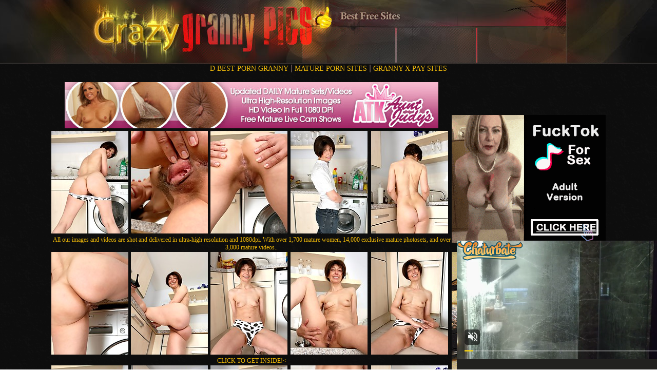

--- FILE ---
content_type: text/html; charset=UTF-8
request_url: http://www.crazygrannypics.com/pics/milfs/auntjudys/0112-ch/index.html
body_size: 4204
content:
<!DOCTYPE html PUBLIC "-//W3C//DTD XHTML 1.1//EN" "http://www.w3.org/TR/xhtml11/DTD/xhtml11.dtd">
<html>
<head>
<title>Crazy Granny Pics - older women seducing younger men mature  sex pictures </title>
<meta name="description" content="free pictures of older women with huge assholes mature female sex in nylon and silk lingerie">
<meta name="keywords" content="mature sex blogs, anal mature pics, mature age sluts, free mature blog, madam mature xxx, housewife mature, mature soft porn, nude mature pics, two mature woman, drunk for mature, mature hairy pic, fat matures pics, mature horny fat, bbw matures porn, mature fat nudes, plump ass mature, mature bbw dildo, fat mature boobs, fat pussy mature, matures xxx hard, mature white ass">
<meta http-equiv="Content-Type" content="text/html; charset=iso-8859-1">
<meta name="referrer" content="unsafe-url">
<link href="/styles.css" rel="stylesheet" type="text/css">
<script type="text/javascript" src="/iepngfix_tilebg.js"></script>
<base target="_blank">
</head>
<body> 
<div id="wrapper">
  <div id="page" align="center">
  <div class="dl"></div>
<div class="dr"></div>
  <div id="header" align="center"><div class="padd">
    <div class="htop">

		  <div class="text">

          </div>
</div>
      </div>
    </div>
<div class="rek">
<a href="http://dbestporn.com/top-10/granny-porn-sites/" target="_blank" rel="dofollow">D BEST PORN GRANNY</a> |
<a href="https://maturepornsites.net/" target="_blank" rel="dofollow">MATURE PORN SITES</a> | 
<a href="http://xpaysites.com/best-10/granny-porn-sites/" target="_blank" rel="dofollow">GRANNY X PAY SITES</a>
</div>
<br>
<div id="content">
<div align=center>
<table>
<tr>
<td>
<table border="0" cellpadding="5" cellspacing="0" width="780"  align="center">
<tbody>
<tr> 
<td align="center" colspan="5"><a href="http://refer.ccbill.com/cgi-bin/clicks.cgi?CA=903762-1000&PA=2512383&HTML=http://www.auntjudys.com/?cc=2512383&pc="><img src="http://v.angel-porns.com/pics/milfs/auntjudys/0112-ch/../ama_728x90.jpg" width="728" height="90" border="0"></a></td>
</tr>
<tr> 
<td height="206"><a href="http://v.angel-porns.com/pics/milfs/auntjudys/0112-ch/sn001.jpg"><img src="http://v.angel-porns.com/pics/milfs/auntjudys/0112-ch/tnsn001.jpg" height="200" width="150" class="thumbs"></a></td>
<td height="206"><a href="http://v.angel-porns.com/pics/milfs/auntjudys/0112-ch/sn002.jpg"><img src="http://v.angel-porns.com/pics/milfs/auntjudys/0112-ch/tnsn002.jpg" height="200" width="150" class="thumbs"></a></td>
<td height="206"><a href="http://v.angel-porns.com/pics/milfs/auntjudys/0112-ch/sn003.jpg"><img src="http://v.angel-porns.com/pics/milfs/auntjudys/0112-ch/tnsn003.jpg" height="200" width="150" class="thumbs"></a></td>
<td height="206"><a href="http://v.angel-porns.com/pics/milfs/auntjudys/0112-ch/sn004.jpg"><img src="http://v.angel-porns.com/pics/milfs/auntjudys/0112-ch/tnsn004.jpg" height="200" width="150" class="thumbs"></a></td>
<td height="206"><a href="http://v.angel-porns.com/pics/milfs/auntjudys/0112-ch/sn005.jpg"><img src="http://v.angel-porns.com/pics/milfs/auntjudys/0112-ch/tnsn005.jpg" height="200" width="150" class="thumbs"></a></td>
</tr>
<tr>
<td align="center" colspan="5">
<a  href="http://refer.ccbill.com/cgi-bin/clicks.cgi?CA=903762-1000&PA=2512383&HTML=http://www.auntjudys.com/?cc=2512383&pc=">All our images and videos are shot and delivered in ultra-high resolution and 1080dpi. With over 1,700 mature women, 14,000 exclusive mature photosets, and over 3,000 mature videos.. </a>
</td>
</tr>
<tr> 
<td height="206"><a href="http://v.angel-porns.com/pics/milfs/auntjudys/0112-ch/sn006.jpg"><img src="http://v.angel-porns.com/pics/milfs/auntjudys/0112-ch/tnsn006.jpg" height="200" width="150" class="thumbs"></a></td>
<td height="206"><a href="http://v.angel-porns.com/pics/milfs/auntjudys/0112-ch/sn007.jpg"><img src="http://v.angel-porns.com/pics/milfs/auntjudys/0112-ch/tnsn007.jpg" height="200" width="150" class="thumbs"></a></td>
<td height="206"><a href="http://v.angel-porns.com/pics/milfs/auntjudys/0112-ch/sn008.jpg"><img src="http://v.angel-porns.com/pics/milfs/auntjudys/0112-ch/tnsn008.jpg" height="200" width="150" class="thumbs"></a></td>
<td height="206"><a href="http://v.angel-porns.com/pics/milfs/auntjudys/0112-ch/sn009.jpg"><img src="http://v.angel-porns.com/pics/milfs/auntjudys/0112-ch/tnsn009.jpg" height="200" width="150" class="thumbs"></a></td>
<td height="206"><a href="http://v.angel-porns.com/pics/milfs/auntjudys/0112-ch/sn010.jpg"><img src="http://v.angel-porns.com/pics/milfs/auntjudys/0112-ch/tnsn010.jpg" height="200" width="150" class="thumbs"></a></td>
</tr>
<tr>
<td align="center" colspan="5">
<a href="http://refer.ccbill.com/cgi-bin/clicks.cgi?CA=903762-1000&PA=2512383&HTML=http://www.auntjudys.com/?cc=2512383&pc=">CLICK TO GET INSIDE!<</a>
</td>
</tr>
<tr> 
<td height="206"><a href="http://v.angel-porns.com/pics/milfs/auntjudys/0112-ch/sn011.jpg"><img src="http://v.angel-porns.com/pics/milfs/auntjudys/0112-ch/tnsn011.jpg" height="200" width="150" class="thumbs"></a></td>
<td height="206"><a href="http://v.angel-porns.com/pics/milfs/auntjudys/0112-ch/sn012.jpg"><img src="http://v.angel-porns.com/pics/milfs/auntjudys/0112-ch/tnsn012.jpg" height="200" width="150" class="thumbs"></a></td>
<td height="206"><a href="http://v.angel-porns.com/pics/milfs/auntjudys/0112-ch/sn013.jpg"><img src="http://v.angel-porns.com/pics/milfs/auntjudys/0112-ch/tnsn013.jpg" height="200" width="150" class="thumbs"></a></td>
<td height="206"><a href="http://v.angel-porns.com/pics/milfs/auntjudys/0112-ch/sn014.jpg"><img src="http://v.angel-porns.com/pics/milfs/auntjudys/0112-ch/tnsn014.jpg" height="200" width="150" class="thumbs"></a></td>
<td height="206"><a href="http://v.angel-porns.com/pics/milfs/auntjudys/0112-ch/sn015.jpg"><img src="http://v.angel-porns.com/pics/milfs/auntjudys/0112-ch/tnsn015.jpg" height="200" width="150" class="thumbs"></a></td>
</tr>
<tr> 
<td align="center" colspan="5">
<a id="cat" href="http://refer.ccbill.com/cgi-bin/clicks.cgi?CA=903762-1000&PA=2512383&HTML=http://www.auntjudys.com/?cc=2512383&pc="><img src="http://v.angel-porns.com/pics/milfs/auntjudys/0112-ch/../banner4.jpg" alt="" border="0" height="125" width="600"><br>
Our global network of photographers gives us access to an ample supply of genuine first-time amateur models, and our recent partnership with ATKingdom has further enhanced this advantage. We add 4-8 new items every single day, so our members never run out of new mature content to enjoy!</a>
</td>
</tr>
</tbody>
</table></td>
<td align="center" valign="middle">
<iframe src="//a.magsrv.com/iframe.php?idzone=5035380&size=300x250" width="300" height="250" scrolling="no" marginwidth="0" marginheight="0" frameborder="0"></iframe>
          
<br><br>
<iframe src="//a.magsrv.com/iframe.php?idzone=5035380&size=300x250" width="300" height="250" scrolling="no" marginwidth="0" marginheight="0" frameborder="0"></iframe>
          
<br><br>
<iframe src="//a.magsrv.com/iframe.php?idzone=5035380&size=300x250" width="300" height="250" scrolling="no" marginwidth="0" marginheight="0" frameborder="0"></iframe>
          
</td>
    </tr>
</table>
</div>
<br>
<div class="block">
<div id="title"><h2>Today Milf Pics Galleries</h2></div>
<div class="thumbs">
<a href="/st/st.php?id=462224&x=882e1aa0caf848b9c5329b23868f6cc0&url=aHR0cDovL3d3dy5jcmF6eWdyYW5ueXBpY3MuY29tL3BpY3MvbWlsZnMvYXVudGp1ZHlzLzAxODItbnUvaW5kZXguaHRtbA==&p=70&var1=t1"><img src="/st/thumbs/445/favnOfRprz.jpg" alt="" ></a>
<a href="/st/st.php?id=595645&x=0be560362f78d5ee1be92a3a6b8b95fc&url=aHR0cDovL3d3dy5jcmF6eWdyYW5ueXBpY3MuY29tL3BpY3MvbWlsZnMvYXVudGp1ZHlzLzYyNTAtanMvaW5kZXguaHRtbA==&p=70&var1=t1"><img src="/st/thumbs/218/witdQui4sn.jpg" alt="" ></a>
<a href="/st/st.php?id=805888&x=cbd3cbf69171339ffaa13787590ef7c2&url=aHR0cDovL3d3dy5jcmF6eWdyYW5ueXBpY3MuY29tL3BpY3MvbWlsZnMvYXVudGp1ZHlzLzI3MjMtcnIvaW5kZXguaHRtbA==&p=70&var1=t1"><img src="/st/thumbs/107/c4GNKIq5tl.jpg" alt="" ></a>
<a href="/st/st.php?id=559647&x=d1167b3dc3ca8b6d3f64d8b25784a511&url=aHR0cDovL3d3dy5jcmF6eWdyYW5ueXBpY3MuY29tL3BpY3MvbWlsZnMvYXVudGp1ZHlzLzQ3MzMta2IvaW5kZXguaHRtbA==&p=70&var1=t1"><img src="/st/thumbs/118/a9llKZ2fN3.jpg" alt="" ></a>
<a href="/st/st.php?id=615314&x=7b067f9cca2273311646b37f92affc78&url=aHR0cDovL3d3dy5jcmF6eWdyYW5ueXBpY3MuY29tL3BpY3MvbWlsZnMvYXVudGp1ZHlzLzMyNjEtc24vaW5kZXguaHRtbA==&p=70&var1=t1"><img src="/st/thumbs/441/dsMdE7WnzJ.jpg" alt="" ></a>
<a href="/st/st.php?id=573701&x=45ee62e0b79bb4ae68831e02cfdef175&url=aHR0cDovL3d3dy5jcmF6eWdyYW5ueXBpY3MuY29tL3BpY3MvbWlsZnMvYXVudGp1ZHlzLzU4NjEtem8vaW5kZXguaHRtbA==&p=70&var1=t1"><img src="/st/thumbs/381/1VzVdbnxkS.jpg" alt="" ></a>
<a href="/st/st.php?id=472379&x=9a8de92bf6c0a0eee466a6677098216e&url=aHR0cDovL3d3dy5jcmF6eWdyYW5ueXBpY3MuY29tL3BpY3MvbWlsZnMvNDBzb21ldGhpbmdtYWcvMTY1Ni1vby9pbmRleC5odG1s&p=70&var1=t1"><img src="/st/thumbs/881/tsncyqKPQh.jpg" alt="" ></a>
<a href="/st/st.php?id=513236&x=d128f98ebc5ec093e4d369cb14d5bdb6&url=aHR0cDovL3d3dy5jcmF6eWdyYW5ueXBpY3MuY29tL3BpY3MvbWlsZnMvYXVudGp1ZHlzLzQ2NzAtZWYvaW5kZXguaHRtbA==&p=70&var1=t1"><img src="/st/thumbs/025/dfXGaxsb9Q.jpg" alt="" ></a>
<a href="/st/st.php?id=553592&x=c02544de2fbc4efadffc9aa47d01260f&url=aHR0cDovL3d3dy5jcmF6eWdyYW5ueXBpY3MuY29tL3BpY3MvbWlsZnMvbWF0dXJlbmwvMjgyMi1oZi9pbmRleC5odG1s&p=70&var1=t1"><img src="/st/thumbs/950/q71LMVmRzO.jpg" alt="" ></a>
<a href="/st/st.php?id=1520232&x=854414e3cbe4e90f8f6a5d2de1d250d5&url=aHR0cDovL3d3dy5jcmF6eWdyYW5ueXBpY3MuY29tL3BpY3MvbWlsZnMvYXVudGp1ZHlzLzIwMzUtYmwvaW5kZXguaHRtbA==&p=70&var1=t1"><img src="/st/thumbs/627/fqNK0n3htm.jpg" alt="" ></a>
<a href="/st/st.php?id=761091&x=c367dc328f2f1041579f87f4a9fd987f&url=aHR0cDovL3d3dy5jcmF6eWdyYW5ueXBpY3MuY29tL3BpY3MvbWlsZnMvYWxsb3ZlcjMwLzUzNDMtaHkvaW5kZXguaHRtbA==&p=70&var1=t1"><img src="/st/thumbs/993/r2IbqmG7VG.jpg" alt="" ></a>
<a href="/st/st.php?id=920631&x=6695a3e40468df2452c027380feac2f6&url=aHR0cDovL3d3dy5jcmF6eWdyYW5ueXBpY3MuY29tL3BpY3MvbWlsZnMvYXVudGp1ZHlzLzYyNTEtZW8vaW5kZXguaHRtbA==&p=70&var1=t1"><img src="/st/thumbs/766/zzlx6utesF.jpg" alt="" ></a>
<a href="/st/st.php?id=731820&x=a0d36a136787ab8c0886b895261ebdcb&url=aHR0cDovL3d3dy5jcmF6eWdyYW5ueXBpY3MuY29tL3BpY3MvbWlsZnMvYWxsb3ZlcjMwLzYzNzQtbXYvaW5kZXguaHRtbA==&p=70&var1=t1"><img src="/st/thumbs/763/FOrpgdcRJV.jpg" alt="" ></a>
<a href="/st/st.php?id=835396&x=d11aa188624d5790f83ca1f6b0a4dee9&url=aHR0cDovL3d3dy5jcmF6eWdyYW5ueXBpY3MuY29tL3BpY3MvbWlsZnMvYXVudGp1ZHlzLzYzOTEtZHYvaW5kZXguaHRtbA==&p=70&var1=t1"><img src="/st/thumbs/151/nzoxSIQqjz.jpg" alt="" ></a>
<a href="/st/st.php?id=1556678&x=64f1dc463593933cf733c6a14c08c788&url=aHR0cDovL3d3dy5jcmF6eWdyYW5ueXBpY3MuY29tL3BpY3MvbWlsZnMvYXVudGp1ZHlzLzY1Mzktam4vaW5kZXguaHRtbA==&p=70&var1=t1"><img src="/st/thumbs/316/w4XsjqaX5Q.jpg" alt="" ></a>
<a href="/st/st.php?id=770173&x=b8dc6a97b8fb9fb2a51d17359508e85b&url=aHR0cDovL3d3dy5jcmF6eWdyYW5ueXBpY3MuY29tL3BpY3MvbWlsZnMvYXVudGp1ZHlzLzAyNjctd3ovaW5kZXguaHRtbA==&p=70&var1=t1"><img src="/st/thumbs/971/iMifPFhGMh.jpg" alt="" ></a>
<a href="/st/st.php?id=743335&x=35f51e6506ba9c7c9ab835778f0dea44&url=aHR0cDovL3d3dy5jcmF6eWdyYW5ueXBpY3MuY29tL3BpY3MvbWlsZnMvYXVudGp1ZHlzLzQ3NzctdXkvaW5kZXguaHRtbA==&p=70&var1=t1"><img src="/st/thumbs/690/gMTcKYN848.jpg" alt="" ></a>
<a href="/st/st.php?id=772847&x=409c2bde282a69277c212cdb61bcb901&url=aHR0cDovL3d3dy5jcmF6eWdyYW5ueXBpY3MuY29tL3BpY3MvbWlsZnMvYXVudGp1ZHlzLzM4MjgtZXYvaW5kZXguaHRtbA==&p=70&var1=t1"><img src="/st/thumbs/310/pr8bcuK7ug.jpg" alt="" ></a>
<a href="/st/st.php?id=1565469&x=9cc101c014cbe07264755664ddd17a4e&url=aHR0cDovL3d3dy5jcmF6eWdyYW5ueXBpY3MuY29tL3BpY3MvbWlsZnMvYW5pbG9zLzE0NTctZ2EvaW5kZXguaHRtbA==&p=70&var1=t1"><img src="/st/thumbs/461/vsN81k7JOx.jpg" alt="" ></a>
<a href="/st/st.php?id=770839&x=9618a727f7c1dd5a5b9df9514b786215&url=aHR0cDovL3d3dy5jcmF6eWdyYW5ueXBpY3MuY29tL3BpY3MvbWlsZnMvYWxsb3ZlcjMwLzYyOTMtb3IvaW5kZXguaHRtbA==&p=70&var1=t1"><img src="/st/thumbs/877/V9wFtELTZS.jpg" alt="" ></a>
<a href="/st/st.php?id=584293&x=c9382357b08108ea3f1929b58f9b9ebc&url=aHR0cDovL3d3dy5jcmF6eWdyYW5ueXBpY3MuY29tL3BpY3MvbWlsZnMvYXVudGp1ZHlzLzU1OTktYWIvaW5kZXguaHRtbA==&p=70&var1=t1"><img src="/st/thumbs/940/MfgkgzJpJq.jpg" alt="" ></a>
<a href="/st/st.php?id=1471292&x=62e233424210edc4b75101a4027805d8&url=aHR0cDovL3d3dy5jcmF6eWdyYW5ueXBpY3MuY29tL3BpY3MvbWlsZnMvbWF0dXJlbmwvMjE1Ni13dS9pbmRleC5odG1s&p=70&var1=t1"><img src="/st/thumbs/502/n8Lj82SLuV.jpg" alt="" ></a>
<a href="/st/st.php?id=1073050&x=18952dc8437533e4715b12dfd730a418&url=aHR0cDovL3d3dy5jcmF6eWdyYW5ueXBpY3MuY29tL3BpY3MvbWlsZnMvYWxsb3ZlcjMwLzI4ODgtYmsvaW5kZXguaHRtbA==&p=70&var1=t1"><img src="/st/thumbs/568/ykEtiEdU8P.jpg" alt="" ></a>
<a href="/st/st.php?id=1255291&x=4c7df9a4fa9bfde3f29ef6e2b928e17d&url=aHR0cDovL3d3dy5jcmF6eWdyYW5ueXBpY3MuY29tL3BpY3MvbWlsZnMvYXVudGp1ZHlzLzY1MzAteG8vaW5kZXguaHRtbA==&p=70&var1=t1"><img src="/st/thumbs/355/QP8fXzyIXN.jpg" alt="" ></a>
<a href="/st/st.php?id=1286638&x=29eb203d573c5ebd5969f861a1620feb&url=aHR0cDovL3d3dy5jcmF6eWdyYW5ueXBpY3MuY29tL3BpY3MvbWlsZnMvYWxsb3ZlcjMwLzc3NzUta2YvaW5kZXguaHRtbA==&p=70&var1=t1"><img src="/st/thumbs/973/Efpgif5U7m.jpg" alt="" ></a>
<a href="/st/st.php?id=1086363&x=b07e337cf80b9863bd10040133c5e83f&url=aHR0cDovL3d3dy5jcmF6eWdyYW5ueXBpY3MuY29tL3BpY3MvbWlsZnMvYXVudGp1ZHlzLzA0NjctY3UvaW5kZXguaHRtbA==&p=70&var1=t1"><img src="/st/thumbs/185/6dvkw1MNvf.jpg" alt="" ></a>
<a href="/st/st.php?id=1166149&x=30ab3cbaba7dac83676831295aadd179&url=aHR0cDovL3d3dy5jcmF6eWdyYW5ueXBpY3MuY29tL3BpY3MvbWlsZnMvYXVudGp1ZHlzLzM0MzItbnkvaW5kZXguaHRtbA==&p=70&var1=t1"><img src="/st/thumbs/040/EzbKglm87j.jpg" alt="" ></a>
<a href="/st/st.php?id=626376&x=d9012028033e8f189da3bd9eab196be8&url=aHR0cDovL3d3dy5jcmF6eWdyYW5ueXBpY3MuY29tL3BpY3MvbWlsZnMvNDBzb21ldGhpbmdtYWcvMDM1NC1yaS9pbmRleC5odG1s&p=70&var1=t1"><img src="/st/thumbs/443/lkn6ubidiz.jpg" alt="" ></a>
<a href="/st/st.php?id=839549&x=d9231cebd8ba3ac06fae5c32fb868b03&url=aHR0cDovL3d3dy5jcmF6eWdyYW5ueXBpY3MuY29tL3BpY3MvbWlsZnMvYXVudGp1ZHlzLzA2MTQtbWMvaW5kZXguaHRtbA==&p=70&var1=t1"><img src="/st/thumbs/438/PaRyo5I9UY.jpg" alt="" ></a>
<a href="/st/st.php?id=1598424&x=bc1c3d47ecc6230a6d2a3214dfd337c8&url=aHR0cDovL3d3dy5jcmF6eWdyYW5ueXBpY3MuY29tL3BpY3MvbWlsZnMvYXVudGp1ZHlzLzQ0OTYtdmQvaW5kZXguaHRtbA==&p=70&var1=t1"><img src="/st/thumbs/229/dolMwGfkMe.jpg" alt="" ></a>
<a href="/st/st.php?id=799559&x=adce098b421cec7a2604451181df3206&url=aHR0cDovL3d3dy5jcmF6eWdyYW5ueXBpY3MuY29tL3BpY3MvbWlsZnMvYWxsb3ZlcjMwLzE3ODUtZ2ovaW5kZXguaHRtbA==&p=70&var1=t1"><img src="/st/thumbs/919/LHMJpof9G3.jpg" alt="" ></a>
</div>        
</div>
<div align=center>
<div style="font-size: 10px; font-family: Verdana, Geneva, Arial, Helvetica, sans-serif; font-weight:bold;">POWERED BY <a href="http://www.smart-scripts.com">SMART THUMBS</a></div>
</div>   
<div align=center>
<script type="application/javascript" 
data-idzone="5046890" src="https://a.magsrv.com/nativeads-v2.js" 
></script>
</div>

<br>
<div align=center>
<iframe src="//a.magsrv.com/iframe.php?idzone=5035380&size=300x250" width="300" height="250" scrolling="no" marginwidth="0" marginheight="0" frameborder="0"></iframe>
          
<iframe src="//a.magsrv.com/iframe.php?idzone=5035380&size=300x250" width="300" height="250" scrolling="no" marginwidth="0" marginheight="0" frameborder="0"></iframe>
          
<iframe src="//a.magsrv.com/iframe.php?idzone=5035380&size=300x250" width="300" height="250" scrolling="no" marginwidth="0" marginheight="0" frameborder="0"></iframe>
          
</div>
<br>
</div>
  </div>
         <div id="footer">
         <div class="f">   
           <div class="text" align="center">          
                  <div class="wr"> 
                    <p>Disclaimer: We have zero toolerance policy against illegal pornography. All galleries and links are provided by 3rd parties. We have no control over the content of these pages. We will remove links to copyrighted or illegal content withing several hours. Just provide urls to copyrighted or illegal content on DMCA/Content Removal request page. Thank you.</p>
               </div>
           </div> 
           </div>          
  </div></div>
<script type="application/javascript" src="https://a.magsrv.com/video-slider.js"></script>
<script type="application/javascript">
var adConfig = {
    "idzone": 5046888,
    "frequency_period": 0,
    "close_after": 5,
    "on_complete": "repeat",
    "screen_density": 25,
    "cta_enabled": 1
};
VideoSlider.init(adConfig);
</script>
</body>
</html>

--- FILE ---
content_type: text/html; charset=UTF-8
request_url: https://s.magsrv.com/splash.php?native-settings=1&idzone=5046890&cookieconsent=true&&scr_info=bmF0aXZlYWRzfHwy&p=http%3A%2F%2Fwww.crazygrannypics.com%2Fpics%2Fmilfs%2Fauntjudys%2F0112-ch%2Findex.html
body_size: 7152
content:
{"layout":{"widgetHeaderContentHtml":"<a target=\"_blank\" href=\"https:\/\/www.exoclick.com\" rel=\"nofollow\">Powered By <span><\/span><\/a>","branding_logo":"\/\/s3t3d2y1.afcdn.net\/widget-branding-logo.png","branding_logo_hover":"\/\/s3t3d2y1.afcdn.net\/widget-branding-logo-hover.png","itemsPerRow":5,"itemsPerCol":1,"font_family":"Arial, Helvetica, Verdana, sans-serif","header_font_size":"12px","header_font_color":"#999999","widget_background_color":"transparent","widget_width":"790px","minimum_width_for_full_sized_layout":"450px","item_height":"300px","item_padding":"10px","image_height":"200px","image_width":"150px","text_margin_top":"3px","text_margin_bottom":"3px","text_margin_left":"0px","text_margin_right":"0px","title_font_size":"16px","title_font_color":"#000000","title_font_weight":"normal","title_decoration":"none","title_hover_color":"#0000FF","title_hover_font_weight":"normal","title_hover_decoration":"none","description_font_size":"14px","description_font_color":"#555555","description_font_weight":"normal","description_decoration":"none","description_hover_color":"#0055FF","description_hover_font_weight":"normal","description_hover_decoration":"none","open_in_new_window":1,"mobile_responsive_type":1,"header_is_on_top":1,"header_text_align":"right","title_enabled":0,"description_enabled":0,"image_border_size":"","image_border_color":"","text_align":"left","customcss_enabled":0,"customcss":null,"header_enabled":1,"mobile_breakpoint":450,"spacing_v":10,"spacing_h":10,"zoom":1,"mobile_rows":2,"mobile_cols":1,"use_v2_script":1,"text_enabled":1,"mobile_image_width":150,"mobile_text_box_size":90,"mobile_text_enabled":1,"mobile_text_position":"bottom","mobile_image_height":200,"delaySeconds":0,"frequency":0,"frequencyCount":0,"publisherAdType":"native-recommendation","adTriggerType":"","popTriggerMethod":"","popTriggerClasses":"","item_spacing_on_each_side":"5px","text_position":"bottom","text_box_size":"90px","widget_height":"320px","brand_enabled":1,"brand_font_size":"11px","brand_font_color":"#555555","brand_font_weight":"normal","brand_decoration":"none"},"data":[{"image":"https:\/\/s3t3d2y1.afcdn.net\/library\/475567\/317639452f22027627bfaad336510fe1c68b9bb6.jpg","optimum_image":"https:\/\/s3t3d2y1.afcdn.net\/library\/475567\/a8b2f585bccaff8bc0ecbeb183628f1d43bc2f7d.webp","url":"https:\/\/s.magsrv.com\/click.php?d=H4sIAAAAAAAAA21S23KbMBD9FV78WEYSkoDHNJlMWre2G1_i.MWDBTbUXGQhsM3o47sC181kOmK0Ws7Rrs7u.owFBHGDTaq1rEfew4g8wxdHOqEXV1QFOJndRJ6JoytTOfKexch7wpjhEeHH5ApOyEWqD0SkpCThHlEaBunpyjgQaiW2aVXrMioSYAoVddeDisryKjNRDxl4G6ks0llVbrN4iI0YDlAAkKjKNlE1YPVWq0gcs_IAlErFry.Txct69TKbTCkT3mqOMPHmTVGc8lOhcx2PGUJhJ9fzRsl4zFdIncbfvdVihZfdWyNPeVPUdQ_4Ei7m8U_LkeW0gwtNKUvVlXmeS4U7TT1UYYJhkycvHvvLYvccHLuHr.9NOL_wdCsYCpTNlQ.p7LGolW5qiFAD.hm8pcsuWxbk37LZcuaX0_i0mGTufHN4qNeJfA9_bYG3jtvVZKGlXkw2ci3X7Wqj2tkP9aou7etm8kZn9ReoVFeVyVA_higPQmSrB308VOp6qysJ.4rWGhzkItvAOtN_b4WMe_7Q0zPUF3717KbUyjZ5OYfh4Do6wJg8nc_nEXn81E37x_bz8eYUWb63NoIQv5v4as8IY2J5KWxZGScXsKkucmOQwT4820eI.uY_c2I8F1OXM5dgYu4jYm5iDYizMZDhtDcw09gY43nERCGnIaGERwRBdKhKsE92nogFbJQlwCb_zYj65YBY5xPsAOz0h16kc5foWIGOSJ1enGOlOfYtQyiGOaM4gBNlKMS.Dy8khiBzw.3CdzbGAAJGqCHEsMEx0IcP7H.LfAwx2NotoF2q7cXYaph7JojdQtDp2BA_3u39iHBP.ALvBLxrt498xHYiChPm_QGo77OAJAQAAA--&cb=e2e_6970573fbdd9a0.85692248","title":"Craigslist for Sex in Columbus Tonight\ud83d\ude18\u2764\ufe0f","description":"Rich Mature Cougars in Columbus Want to Meet You Tonight\ud83d\udc49\ud83e\udd70","brand":"Rich-Mature-Cougars.com","original_url":"https:\/\/date4x.com\/im\/click.php?c=1151&key=96chtg2ch2n29f04498hqy56&src_hostname=crazygrannypics.com&variation_id=115051808&conversions_tracking=[base64].SZgAsXepY9Q_uldXdvVNTtptTNZpXpXvVZrvPLrRrxvRZNW4Ps-&zone_id=5046890&category_id=129&cost=0.01&site_id=595637&keyword=&country=USA&tags=www,crazygrannypics,com,pics,milfs,auntjudys,0112,ch,index,html","image_position":"50% 50%","size":"300x300"},{"image":"https:\/\/s3t3d2y1.afcdn.net\/library\/952586\/e16fa0214697fc5c1138c56b9bfb4ca82a643765.jpg","optimum_image":"https:\/\/s3t3d2y1.afcdn.net\/library\/952586\/edcc3394f8e202109a0ff9044cbc4021e679bebe.webp","url":"https:\/\/s.magsrv.com\/click.php?d=H4sIAAAAAAAAA21U23KiQBD9FV58DDX3gUeTbCq7umqCusYXCxmIbABHLsZQ8_HbA2yym0oNNfTlTJ.e5qiUHDPBDDKHutbViI5H5A4elKZH3y3runxxo2MOEeElQsgkIcL3wj0OUcRUEoVoRO.qZo9H9BYTLggilI2IgBCBUFSG7dtzGRbFm06jqi9lk7TD.73DwJF9I32AQ2AVjHtHgMN9LqjsfWl9xITnoz7gQaC3_HcLQ1.3l8vg2O68wbZtDQex7eL19XVEbj41aiO21ZvBydMsse.wKerfjXqzNsJQC3AH2NJCxUB2c6jzbKhtL_X_TL8eRhknu1QB.Fiqx_vZ8n6zvl_M5oxHdB0gTGjQ5MWpLLLiqNViu5lNA46Q3.pN0JRaTcQalafJD7pervGq_dXoU9bkVdUlpIbTmfppMbqYt3CgKXRRtkWWZbrEbc0oOmKCYdMnqiZyle_vvJd2fP3U.MFFHHYRkHnSkmU9lzXzqqybCkpUkC4_JQe.9LLjXvY9XawWspir03KWusH2eVxtYv3kP.wAV08X621d1_tlofV0e9HFcrOYqsezOteP2.UDW1TjqyuYUXSsavvZXIQQNiBWLOHzS4SYNF9M1VAXM1dwl2Bi3lVpBtFAxLc1kOl0j4zBsIyhlJjQF8wnjIiQABUTUegl8Z5GKoKN8RjQ5EtGW5UxwgyRAiNmHJCV8wnoANDpjE5OzruYHCslJzo4nYwcKyLHABHqFseCM.yBxTjysZTG5jAhZgDY5cEVegvj7qTxpIBmieG9a.D39A_.Y5HukIu.XXEDA8ZmmPLfepWbh89Vee6uaefUoz7YzkAynxiaKEkogr8HwUXMVMxJGEdciMgPGeb7P6A.bFlqBAAA&cb=e2e_6970573fbe08d2.68241666","title":"Feeling bored? Your AI slut is waiting ...","description":"Dominant or Submissive. Wifey or Wild. Create your AI Girl Instantly","brand":"GirlfriendGPT","original_url":"https:\/\/0iio9.rttrk.com\/68f667ff2698ab1a0c4dfca0?sub1=125620234&sub2=crazygrannypics.com&sub3=129&sub4=7751464&sub5=USA&sub6=595637&sub7=5046890&sub8=&sub9=&sub10=xx&sub11=8&sub12=0&sub13=www,crazygrannypics,com,pics,milfs,auntjudys,0112,ch,index,html&sub14=https:\/\/crazygrannypics.com&ref_id=[base64].SZgAsXepY9Q_uldtLPVZtttbTnppLZxpnTXPLdRvdvtRZTQ4PsA--&cost=0.0001","image_position":"50% 50%","size":""},{"image":"https:\/\/s3t3d2y1.afcdn.net\/library\/953622\/c36e5e6a5895d5b2fb9d9a2feb6b4e9b4eb5be4f.jpg","optimum_image":"https:\/\/s3t3d2y1.afcdn.net\/library\/953622\/792b8fc37a25efdf6fc329969d0c9da4dce6e1ff.webp","url":"https:\/\/s.magsrv.com\/click.php?d=H4sIAAAAAAAAA21S23LbOAz9Fb34sRreST1mt82k667jjR2vm5cMb7K11YUWpcTx8OMXkjNtp9OBBgJwwAMQhFSCc8oSSsdhCHFBbxbkFr5Dl0d_tkc9DL6Pue0aCHod3xb01uom6OrQfnYL.lFKJJ0R3nBnlSuVN9JqrTguOWPGOKWIRkpog0EV3jFVclISQYWURplyQcQYfT9zWUu4UVx65rUqFSm41YhS4xnRQghPJBaY2EIKy32pipIQQo1B2BlfOM.AS49DF2oNbX7Udf1T4LbrrYconmJlWdWVHvyfdWW_zaW73j3crbZ3.93denXPuKW7DcKEbsam7cLYjafeLTlCxSXsN2Mf3FLsUH9a_kV32x1.vPw7hlM9NjHOgAxwsHZ_Tzmhvb_AgbENbX9p67oOPb4MjKIOEwwqnKhbysfG3Kpvl5s_vo7F5iyOz5YjbKZa9bXUZDaxH8YIDBHQ_hfwvVx1fuaq_lytH9eyvXen7arKN0.Hm7j34WvxzzPkPTyEVd8P5imst9vVsN5vz27_9PL0xXxZuW2wbB0_wJRiN8LI5ul8Ond2GhVEA54e_bo1k0vA5YgJVSBw285OM06wT1hCTCLEZLK9vrwdet22b6Gy8zYlmmOWC54TTBLMmRW04CK9M0GkmDhQEmz.JQySEqUk6UKwgjB4RYKAXVhYFW.odRYU4x6yyW8rolmy19fX7Bc4Azibjaaqy5jpsR3.G91bzBDGJLPHrGqdP2fHoakz6OKdimPBGVZgMY4KLCV0CJcR6R2fREHfVwtjAOEmSgrokCR.ddPj5uan_B9C5kM5.vSBJ5QjPCmE8He.mDf6EPuX.W7TcK5ZP6q9QJH7ZSKMK2MdQ5hbVjiOPRKuEIYL6iQ28n.1.sKOAgQAAA--&cb=e2e_6970573fbe3259.77076684","title":"Sexy Girls Live in United States","description":"Random Video Chat","brand":"StripChat","original_url":"https:\/\/go.sexchatters.com\/easy?campaignId=7707db6eb5dc8df8eb7caa851f544bbd882a086ab186a9ed48f52f263677b8bf&userId=cc25b857e4ea8f8295ca033be42a666e271612c976c5ef89f2223bb01dbe9de4&autoplay=all&autoplayForce=1&affiliateClickId=[base64].SZgAsXepY9Q_uldRRpNrrtbZpPTTNtPXTxdXZvZLbLNdTpc4Ps-&sourceId=Exoclick&p1=7865534&p2=5046890&noc=1","image_position":"100% 0%","size":"300x300"},{"image":"https:\/\/s3t3d2y1.afcdn.net\/library\/940460\/cda226a0f5a7d03c871d8c555145379341722f9b.jpg","optimum_image":"https:\/\/s3t3d2y1.afcdn.net\/library\/940460\/f8212595c447b46903f6fcbacf17a716f67470f5.webp","url":"https:\/\/s.magsrv.com\/click.php?d=H4sIAAAAAAAAA21S23KbMBD9FV78CKMrgkf3kknrNqa.1clLRkjYpgUiSyIhHn18F9vTdDIdMcuy5.ye1S4iFSglLKBw8N64CZ1OyA08Ly8viau7fVPtmtr6RD21EG1kpyEI3r7LBEYTetPbWJo63lVeHeJD7Ws9oZ.87asJSb1RsjXnCKl0JXOFY15mPGZaiViWKItZnlPNS1JluYAM15dFXza1O1QWsjhiaZYjAFRTq99e7iH4ZPXi9m51u93cFndzxhXdLBEmdNm3rTOt9b3VxXalF5IjlJ_Mdtlbo2fpBtnj7CvdrDZ4ffrZm2PTt86dAWEgu9HfR47p5idI6DvT2VPXNI2x.OQZRU.YYDDmSPVMrNvyJvt9mn647_PlkB4eFUeZHbWai9Totg6acVDBAfoevMrVwyPPmi91sS5EN9fH1V2dLB_2U7etzH3.4xF4g39eFIM1dhi6b3qzXWwH_7DSKz8U5eLBr1nhYEIfYdSy3ncwIXFdKmwVCxigQIiJoKw8ve6t7LpXUys3rjTQBLMk5QnBJGAsGAZ2Gq5jD5jkYw0UUnZ.[base64]&cb=e2e_6970573fbe5829.01501112","title":"I'm 46, let's hook up tonight \ud83d\udccd Columbus","description":"Chat with Horny Single Milfs \ud83d\udccd Columbus","brand":"SingleFlirt","original_url":"https:\/\/www.singleflirt.com\/landing\/gn8710?ur-api-fetch-hitid=true&tpcampid=2edea9c1-5b85-4dc7-ab08-4993d5b2e897&subPublisher=5046890&clicktag=[base64].SZgAsXepY9Q_uldxtvRPxrprxxnLdVXRXxtZTdTtxPbRZtU4Ps&Campaign=7670624","image_position":"50% 50%","size":"300x300"},{"image":"https:\/\/s3t3d2y1.afcdn.net\/library\/953622\/22848465f2c1f585657c691791554652d599c9c7.jpg","optimum_image":"https:\/\/s3t3d2y1.afcdn.net\/library\/953622\/d18fdaa0114debf462f6f2bf92bcb92470882e95.webp","url":"https:\/\/s.magsrv.com\/click.php?d=H4sIAAAAAAAAA21T23KbMBD9FV78WEYSuj6ml0xat45bJ67Tl4xu2LQgMILE8ejju5BM0.l0lln2pnOW1SIUkgiThNJhGLq4KC4W5BKefZtHf7IHPQy.j7ltGwh6HZ8WxaXVTaerffjoFsV7IZBwhnvDnJWulN4Iq7VkuGSUGuOkJBpJrg0GpbyjsmSkJLzgQhhpygXhY_T9jGUtYUYy4anXspREMatRURhPieaceyIwx8QqwS3zpVQlIaQwBmFnvHKeApYeh7arNbT5Xtf1X4HLtrceoniKlWVVV3rw7.rK_pqp2959u1rdXO22V.vVNWW22G5gLsVmbEJ3PNYxDG7JEFLnbrcZ.84t.Rb1x.WnYnuzxbfn72N3rMcmxjkhOjhYuy9TTReuz3BgDF3oz6Gu667H54EWqMUEg.qOhVuK28Zcyl_ni7d3o9qc.OHeMoTNxFU_U01mE_thjIAQIdv_k3yhq073TNYfq_XtWoRrd7xZVfnmx_4i7nx3p77eQ93p1Lv10A.fd.tV2Ibh83a3Ct8e1p3pV.EU7ug6voEpxXaEkc3T.XBq7TQqiHZ4uvTnrZlcAi5DlEuFwA2tnWacYJ.wgJhAiIpke31.[base64].vAG.HOFJIYT_4MW80fvYP8zfNg3nueqV7QFIrpeppIYRjqkX2ClMGVXCIlRo5BzSRqHfPAdxCwIEAAA-&cb=e2e_6970573fbe8127.09344054","title":"Hi, I\u2019m in Columbus","description":"Click to Chat","brand":"StripChat","original_url":"https:\/\/go.sexchatters.com\/easy?campaignId=7707db6eb5dc8df8eb7caa851f544bbd882a086ab186a9ed48f52f263677b8bf&userId=cc25b857e4ea8f8295ca033be42a666e271612c976c5ef89f2223bb01dbe9de4&autoplay=all&autoplayForce=1&affiliateClickId=[base64].SZgAsXepY9Q_uldxxrdPtrtLXPNnVntLVXNnRvPpbrNnxnY4Ps-&sourceId=Exoclick&p1=7908012&p2=5046890&noc=1","image_position":"50% 50%","size":"300x300"}],"ext":[]}

--- FILE ---
content_type: text/css
request_url: http://www.crazygrannypics.com/styles.css
body_size: 1480
content:
* {margin: 0; padding: 0;}
body, li {behavior:url("hover.htc")}
img, div, a, input, li, h2 { behavior: url(iepngfix.htc) }
a, a:link, a:visited, a:active {color: #ecb70a; text-decoration: none; font-family:Verdana}
a:hover {
	color: #d31616;
	text-decoration: none;
}
h1,h2,h3{ font:Georgia, "Times New Roman", Times, serif}
img {border: none;}
img, div, div img, a{ behavior: url(iepngfix.htc) }
select, input{vertical-align: middle;}
ul li{list-style: none;}
.clear{ clear: both;}
table{ border: 0; border-collapse: collapse; margin: 0 auto; }


#wrapper {
	width: 100%;
	min-width: 1000px;
	text-align: center; float:none;
		background: url(i/bg.gif) center top; 
}
body {

	width: 100%;
	height: 100%;
	text-align:center;
	color: #836d67;
	margin: 0;
	padding: 0;
	font-family:  verdana, georgia, arial;

}
.dl{ width:50%; position:absolute; left:-499px; top:0; height:124px; background:url(i/dl.jpg) 100% 0 no-repeat; z-index:2;}
.dr{ width:50%; position:absolute; right:0px; top:0; height:124px; background:url(i/dr.jpg) 499px 0 no-repeat; z-index:2;}

#page{position:relative; z-index:5; margin:0 auto;

}
#header {
	height: 124px; margin: 0; padding: 0; background:url(i/h_bg.jpg) repeat-x; 
}
#header .padd{ width: 1000px; height: 124px; margin: 0 auto;}
#header .htop{
	width: 100%;
	height: 124px;
	overflow: hidden;
	background-image:url(i/b_head.jpg);
	margin:0;
	background-repeat: no-repeat;
}
#header .htop .logo{
	float:left;
	height: 124px;
	width: 350px;
	overflow: hidden;
	margin: 0 0 0 50px;
	padding: 0;}
#header .htop .logo a img{ margin: 0}
#header .htop .text{ font-size: 11px; width: 490px; float:right;margin: 70px 36px 0 0;text-align: left; -margin: 70px 18px 0 0; position:relative; z-index: 5}
#header .htop .text ul{ float:left; width: 150px; margin: 0 6px;-margin: 0 3px; text-align: left}
#content { text-align:center;  margin: 0 auto; font-size: 12px; min-width: 1000px;  width: 100%}

#content .block{
	width: 100%;
	padding: 0;
	text-align:center;
	float:none;
 margin: 0 auto;
 font-size:12px
}
#content .block_gall{width: 1000px;
	padding: 0;
	text-align:center;
	float:none;
 margin: 0 auto;
 font-size:12px}
#content #title{ width: 100%;  background: url(i/ttl.png) repeat-x top center; margin: 0; float: none; height: 40px; color:#3a804a; }
#content #title h2{
	float:left;
	font-size: 18px;
	margin: 0px 0 0px 0px;
	padding: 10px 80px;
	text-align:left;
	font-weight: bold;
	color: #b1938b;
	font-family:Georgia, "Times New Roman", Times, serif;
	background:url(i/t_ico.png) no-repeat left top
	
}
.razd{ height: 20px; line-height: 20px; background:url(i/line_razd.gif) bottom repeat-x; width: 100%; clear:both; float:none}
#content .block_gall .fix{ width: 932px; border: 4px solid #171413; background:url(i/block_bg.gif) repeat-x; margin-top: 2px; padding: 10px 30px}
#content .block_gall .fix .gals{ width: 50%; text-align:left; overflow:hidden; position: relative;}
#content .block_gall .fix .gals li{  width: 100%; margin: 4px 0}
#content .block .thumbs{
	text-align:center;  padding: 0; width: 100%; margin: 0 auto;
	clear:both; float:none;

} 
#content .block img{ margin:0; padding:0}
#content .block .thumbs a { display: inline-block; padding: 3px; margin: 4px; background:url(i/th_bg.gif) no-repeat top left  }
#content .block .thumbs a:hover{ background:url(i/th_bg.gif) no-repeat top right}
#content .block .thumbs a img{ width: 150px; height: 200px;}
*html #content .block .thumbs ul li{display: inline;}
#content .fix {clear: both; height:auto;  overflow:hidden}
#content .fix ul{ float:none; margin:4px 0; font-weight: normal; width: auto;  font-size:12px; width: 25%; display:inline; float:left; overflow: hidden;}
#content .fix ul li {width: 100%; text-align: left; line-height: normal; margin: 4px 0}
#content .links{ width: 932px; margin: 0 auto; line-height: 22px; font-size: 11px; text-align:left}
#content .links b{ margin: 0 10px 0 0; font-size:14px}
#footer{ height: 107px; text-align:center; margin: 20px auto 0 auto; clear: both; float: none;
width: 100%; padding: 0; background: url(i/f_bg.jpg) repeat-x top;
}
#footer .f{width: 100%; margin: 0 auto; background: url(i/footer.jpg) no-repeat top center;}
#footer .text{
	width: 1000px; clear: both; overflow: hidden;
  margin: 0; height: 107px; margin: 0 auto;

}
#footer .text .wr{ width: 640px; margin: 30px 0 0 110px;-margin: 30px 0 0 55px;  font-size: 10px; text-align: left; float:left}
#footer .link{ width: 220px;font-size:11px; text-align: left; margin-bottom: 10px; float:right; padding-top: 80px}
.rek a { font-size: 14px;}
.rek a:hover { font-size: 14px;}

--- FILE ---
content_type: application/xml; charset=utf-8
request_url: https://live.trmzum.com/vast.go?spaceid=11685313&subid=PR_exo_us_7816444_crazygrannypics.com
body_size: 4090
content:
<?xml version="1.0" encoding="UTF-8"?><VAST version="3.0"> <Error><![CDATA[https://live.trmzum.com/vast.go?spaceid=11685313&act=error&code=[ERRORCODE]]]></Error><Ad id="1"><InLine><AdSystem>Admoxi</AdSystem><AdTitle><![CDATA[hang w me #new #petite #bigboobs #18]]></AdTitle><Description><![CDATA[]]></Description><Impression><![CDATA[https://live.trmzum.com/vast.go?spaceid=11685313&act=logimp&xref=[base64]]]></Impression><Creatives><Creative sequence="1" id="1"><Linear skipoffset="00:00:05"><Duration>00:00:30</Duration><TrackingEvents><Tracking event="midpoint"><![CDATA[https://live.trmzum.com/vast.go?spaceid=11685313&act=midpoint&xref=[base64]]]></Tracking></TrackingEvents><VideoClicks><ClickThrough><![CDATA[https://live.trmzum.com/click.go?xref=[base64]]]></ClickThrough><ClickTracking></ClickTracking></VideoClicks><MediaFiles><MediaFile delivery="progressive" bitrate="360134" type="video/mp4"><![CDATA[https://cdn.trudigo.com/data/creatives/20298/1061079.mp4]]></MediaFile><MediaFile delivery="streaming" bitrate="360134" type="application/x-mpegURL"><![CDATA[https://edge17-ams.live.mmcdn.com/live-hls/amlst:milliexhart-sd-805e423497e99ba1028296cb95f87e5ec50997c03deef2f0504901609e0b8375_trns_h264/playlist.m3u8]]></MediaFile></MediaFiles></Linear></Creative></Creatives></InLine></Ad></VAST>